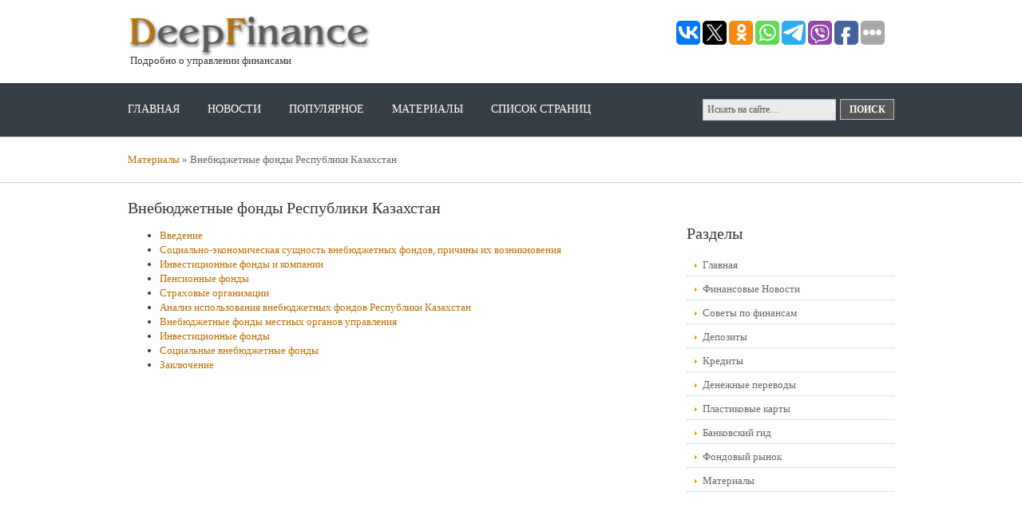

--- FILE ---
content_type: text/html
request_url: https://www.deepfinance.ru/finance-2374.html
body_size: 9675
content:
<!DOCTYPE html PUBLIC "-//W3C//DTD XHTML 1.0 Transitional//EN" "http://www.w3.org/TR/xhtml1/DTD/xhtml1-transitional.dtd">
<html xmlns="http://www.w3.org/1999/xhtml" xml:lang="EN" lang="EN" dir="ltr">
<head profile="http://gmpg.org/xfn/11">
<meta name="viewport" content="width=device-width, initial-scale=1.0">
<title>Внебюджетные фонды Республики Казахстан  :: Материалы :: DeepFinance</title>
<meta http-equiv="Content-Type" content="text/html; charset=windows-1251" />
<meta http-equiv="imagetoolbar" content="no" />
<link rel="stylesheet" href="styles/layout.css" type="text/css" />
<link REL="shortcut icon" HREF="favicon.ico" TYPE="image/x-icon">
<link rel="stylesheet" href="media-queries.css" type="text/css">
</head>
<body id="top">
<div class="wrapper col1">
  <div id="header">
    <div class="fl_left">
    <!--<img src="images/logo1.png" alt="" border="0" width="80" align="left" style="margin-right:3px;"> -->
      <h1><a href="/"><img src="images/logo.png" alt="Финансовый портал" border="0" width="305" height="52" style="margin-top:10px;"></a></h1>
      <div style="color:#353535; margin-top:-3px;">&nbsp;Подробно о управлении финансами</div>
    </div>
    <div class="fl_right">
<script type="text/javascript">(function(w,doc) {
if (!w.__utlWdgt ) {
    w.__utlWdgt = true;
    var d = doc, s = d.createElement('script'), g = 'getElementsByTagName';
    s.type = 'text/javascript'; s.charset='UTF-8'; s.async = true;
    s.src = ('https:' == w.location.protocol ? 'https' : 'http')  + '://w.uptolike.com/widgets/v1/uptolike.js';
    var h=d[g]('body')[0];
    h.appendChild(s);
}})(window,document);
</script>
<div data-mobile-view="true" data-share-size="30" data-like-text-enable="false" data-background-alpha="0.0" data-pid="2030555" data-mode="share" data-background-color="#ffffff" data-share-shape="round-rectangle" data-share-counter-size="12" data-icon-color="#ffffff" data-mobile-sn-ids="vk.tw.ok.wh.tm.vb." data-text-color="#000000" data-buttons-color="#FFFFFF" data-counter-background-color="#ffffff" data-share-counter-type="common" data-orientation="horizontal" data-following-enable="false" data-sn-ids="vk.tw.ok.wh.tm.vb.fb." data-preview-mobile="false" data-selection-enable="true" data-exclude-show-more="false" data-share-style="1" data-counter-background-alpha="1.0" data-top-button="false" class="uptolike-buttons" ></div>
</div>
    <br class="clear" />
  </div>
</div>
<!-- ####################################################################################################### -->
<div class="wrapper col2">
  <div id="topbar">
    <div id="topnav">
      <ul>
        <li><a href="/">Главная</a></li>
        <li><a href="/finance-1.html">Новости</a>
          <ul>
            <li><a href="/finance-10.html">Украины</a></li>
            <li><a href="/finance-11.html">России</a></li>
            <li><a href="/finance-12.html">В мире</a></li>
          </ul>
        </li>
        <li><a href="/">Популярное</a></li>
        <li><a href="/finance-9.html">Материалы</a>
        <li class="last"><a  href="/sitemap.html">Список страниц</a></li>
      </ul>
    </div>
    <div id="search">
      <form action="/search.php" method="post">
        <fieldset>
          <legend>Поиск по сайту</legend>
          <input type="text" value="Искать на сайте&hellip;"  onfocus="this.value=(this.value=='Искать на сайте&hellip;')? '' : this.value ;" />
          <input type="submit" name="go" id="go" value="Поиск" />
        </fieldset>
      </form>
    </div>
    <br class="clear" />
  </div>
</div>
<!-- ####################################################################################################### -->

<div class="wrapper col7">
  <div id="breadcrumb">
    <ul>
      <li><a href="finance-9.html">Материалы</a></li>  <li> &#187; </li><li>Внебюджетные фонды Республики Казахстан</li>  
    </ul>
  </div>
</div>
<!-- ####################################################################################################### -->
<div class="wrapper col4">
  <div class="container">
    <div class="content">
      <h1>Внебюджетные фонды Республики Казахстан</h1>
      
      <p><p>





<ul></ul><ul><li><a href="finances-2375-1.html">Введение</a></li><li><a href="finances-2376-1.html">Социально-экономическая сущность внебюджетных фондов, причины их
возникновения</a></li><li><a href="finances-2377-1.html">Инвестиционные фонды и компании</a></li><li><a href="finances-2378-1.html">Пенсионные фонды</a></li><li><a href="finances-2379-1.html">Страховые организации</a></li><li><a href="finances-2380-1.html">Анализ использования внебюджетных фондов Республики Казахстан</a></li><li><a href="finances-2381-1.html">Внебюджетные фонды местных органов управления</a></li><li><a href="finances-2382-1.html">Инвестиционные фонды</a></li><li><a href="finances-2383-1.html">Социальные внебюджетные фонды</a></li><li><a href="finances-2384-1.html">Заключение</a></li></ul><ul><table  width=100% border=0 style="border:0"></table></ul><script type="text/javascript">
<!--
var _acic={dataProvider:10};(function(){var e=document.createElement("script");e.type="text/javascript";e.async=true;e.src="https://www.acint.net/aci.js";var t=document.getElementsByTagName("script")[0];t.parentNode.insertBefore(e,t)})()
//-->
</script></p>
      
	 </div>
    <div class="column">
    <div align="center"><!-- RTB side mob (1) --> <br />&nbsp;</div>
      <div class="subnav">
        <h2>Разделы</h2>
        <ul>
          <li><a href="/">Главная</a></li>
          <li><a href="/finance-1.html">Финансовые Новости</a></li>
          <li><a href="/finance-2.html">Советы по финансам</a></li>
          <li><a href="/finance-3.html">Депозиты</a></li>
          <li><a href="/finance-4.html">Кредиты</a></li>
          <li><a href="/finance-5.html">Денежные переводы</a></li>
          <li><a href="/finance-6.html">Пластиковые карты</a></li>
          <li><a href="/finance-7.html">Банковский гид</a></li>
          <li><a href="/finance-8.html">Фондовый рынок</a></li>
          <li><a href="/finance-9.html">Материалы</a></li>
        </ul>
      </div>
      <div class="sponsors">
        <div class="b_125">
				<div class="clear"></div>
        </div>
      </div>
      <div align="center"><div style="margin:2px;">
<!--LiveInternet counter--><script type="text/javascript"><!--
document.write("<a href='https://www.liveinternet.ru/click' "+
"target=_blank><img src='//counter.yadro.ru/hit?t16.1;r"+
escape(document.referrer)+((typeof(screen)=="undefined")?"":
";s"+screen.width+"*"+screen.height+"*"+(screen.colorDepth?
screen.colorDepth:screen.pixelDepth))+";u"+escape(document.URL)+
";"+Math.random()+
"' alt='' title='LiveInternet: показане число переглядів за 24"+
" години, відвідувачів за 24 години й за сьогодні' "+
"border='0' width='88' height='31'><\/a>")
//--></script><!--/LiveInternet-->
</div>
<div style="margin:2px;">
<!--LiveInternet counter--><script type="text/javascript"><!--
document.write("<a href='https://www.liveinternet.ru/click;group' "+
"target=_blank><img src='//counter.yadro.ru/hit;group?t24.1;r"+
escape(document.referrer)+((typeof(screen)=="undefined")?"":
";s"+screen.width+"*"+screen.height+"*"+(screen.colorDepth?
screen.colorDepth:screen.pixelDepth))+";u"+escape(document.URL)+
";"+Math.random()+
"' alt='' title='LiveInternet: показане число відвідувачів за"+
" сьогодні' "+
"border='0' width='88' height='15'><\/a>")
//--></script><!--/LiveInternet-->
</div></div>
  </div>
    <br class="clear" />
  <div><!-- RTB bot poster (4) --></div>
  </div>
</div>
<!-- ####################################################################################################### -->
<div class="wrapper col5">
  <div id="footer">
    <div class="footbox">
      <h2>Депозиты</h2>
      <ul>
        <li><a href="/finance-1934.html">Куда вкладывать свои деньги</a></li>
        <li><a href="/finance-1932.html">Как не стать обманутым вкладчиком</a></li>
        <li><a href="/finance-1936.html">Как вернуть деньги из банка-банкрота?</a></li>
        <li><a href="/finance-1937.html">Что может крыться в депозитном договоре</a></li>
        <li><a href="/finance-1939.html">Кладем деньги на депозит. Что надо знать?</a></li>
      </ul>
    </div>
    <div class="footbox">
      <h2>Кредиты</h2>
      <ul>
        <li><a href="/finance-1940.html">3 способа меньше платить по кредиту</a></li>
        <li><a href="/finance-1942.html">Кредиты под залог жилья</a></li>
        <li><a href="/finance-1944.html">Как без проблем пройти банковскую проверку</a></li>
        <li><a href="/finance-1945.html">Пять законных оснований не возвращать кредит</a></li>
        <li><a href="/finance-1947.html">Как избавиться от невыполнимых обязательств</a></li>
      </ul>
    </div>
    <div class="footbox last">
      <h2>Советы по финансам</h2>
      <ul>
        <li><a href="/finance-1975.html">Как купить золотой слиток</a></li>
        <li><a href="/finance-1972.html">Как заверить трудовую книжку для банка</a></li>
        <li><a href="/finance-1978.html">Как пользоваться банковскими ячейками?</a></li>
        <li><a href="/finance-1973.html">Как вычислить процентную ставку</a></li>
        <li class="last"><a href="/finance-1971.html">Секреты благополучия: личные финансы</a></li>
      </ul>
    </div>
<br class="clear" />
  </div>
</div>
<!-- ####################################################################################################### -->
<div class="wrapper col6">
  <div id="copyright">
    <p class="fl_left">Copyright &copy; 2026 - All Rights Reserved - www.deepfinance.ru</p>
    <p class="fl_right"></p>
    <br class="clear" />
  </div>
</div>
</body>
</html>


--- FILE ---
content_type: application/javascript;charset=utf-8
request_url: https://w.uptolike.com/widgets/v1/version.js?cb=cb__utl_cb_share_1769191948596596
body_size: 395
content:
cb__utl_cb_share_1769191948596596('1ea92d09c43527572b24fe052f11127b');

--- FILE ---
content_type: application/javascript;charset=utf-8
request_url: https://w.uptolike.com/widgets/v1/widgets-batch.js?params=JTVCJTdCJTIycGlkJTIyJTNBJTIyMjAzMDU1NSUyMiUyQyUyMnVybCUyMiUzQSUyMmh0dHBzJTNBJTJGJTJGd3d3LmRlZXBmaW5hbmNlLnJ1JTJGZmluYW5jZS0yMzc0Lmh0bWwlMjIlN0QlNUQ=&mode=0&callback=callback__utl_cb_share_1769191949284360
body_size: 387
content:
callback__utl_cb_share_1769191949284360([{
    "pid": "2030555",
    "subId": 0,
    "initialCounts": {"fb":0,"tw":0,"tb":0,"ok":0,"vk":0,"ps":0,"gp":0,"mr":0,"lj":0,"li":0,"sp":0,"su":0,"ms":0,"fs":0,"bl":0,"dg":0,"sb":0,"bd":0,"rb":0,"ip":0,"ev":0,"bm":0,"em":0,"pr":0,"vd":0,"dl":0,"pn":0,"my":0,"ln":0,"in":0,"yt":0,"rss":0,"oi":0,"fk":0,"fm":0,"li":0,"sc":0,"st":0,"vm":0,"wm":0,"4s":0,"gg":0,"dd":0,"ya":0,"gt":0,"wh":0,"4t":0,"ul":0,"vb":0,"tm":0},
    "forceUpdate": ["fb","ok","vk","ps","gp","mr","my"],
    "extMet": false,
    "url": "https%3A%2F%2Fwww.deepfinance.ru%2Ffinance-2374.html",
    "urlWithToken": "https%3A%2F%2Fwww.deepfinance.ru%2Ffinance-2374.html%3F_utl_t%3DXX",
    "intScr" : false,
    "intId" : 0,
    "exclExt": false
}
])